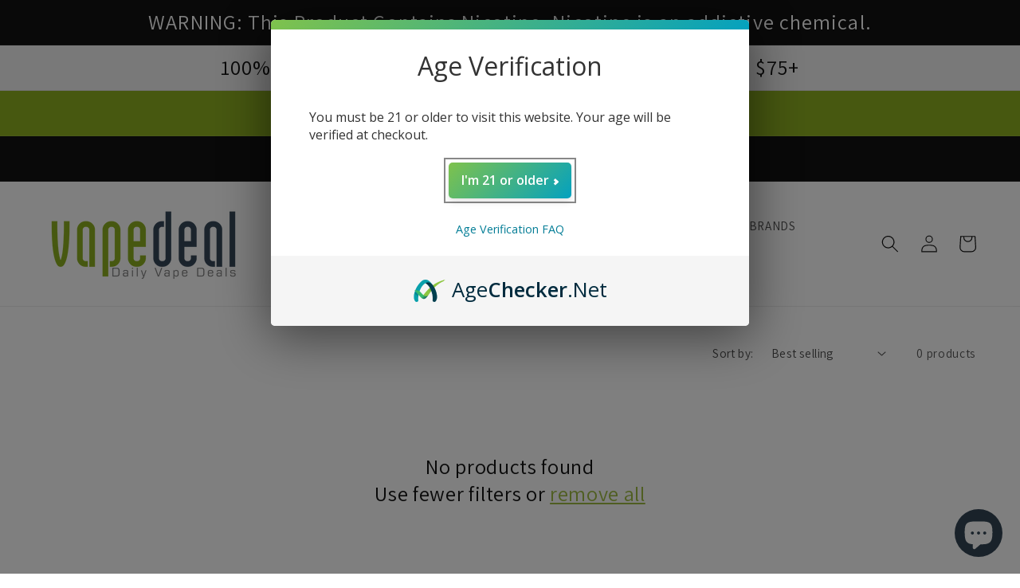

--- FILE ---
content_type: text/javascript
request_url: https://www.vapedeal.com/cdn/shop/t/16/assets/sealapps_email_config.js?v=136218383419054340931707859343
body_size: -487
content:
const apiBaseUrl="https://emailnoticeapi.sealapps.com/",isDebug=!1;
//# sourceMappingURL=/cdn/shop/t/16/assets/sealapps_email_config.js.map?v=136218383419054340931707859343
